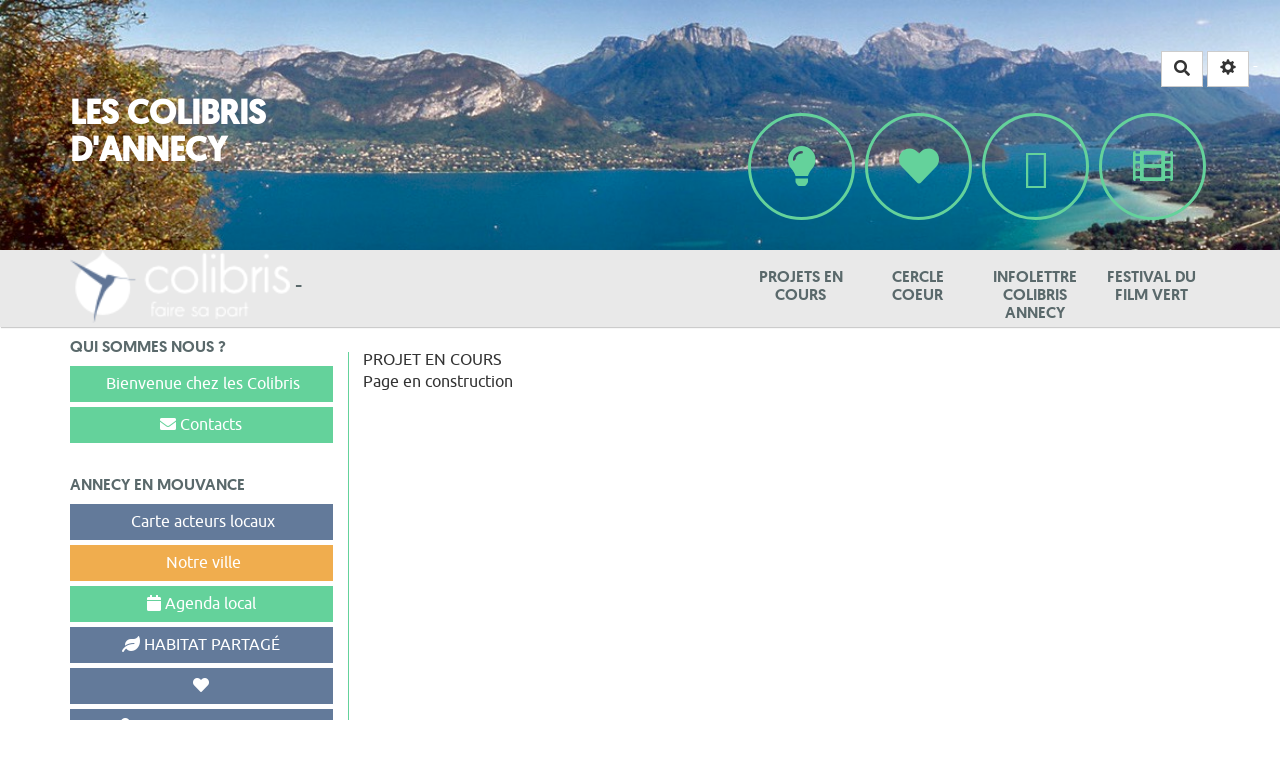

--- FILE ---
content_type: text/html; charset=UTF-8
request_url: https://colibris-wiki.org/Colibris74-Annecy/?MigrantS
body_size: 11214
content:
<!doctype html>
<!--[if lt IE 7]> <html class="no-js lt-ie9 lt-ie8 lt-ie7" lang="fr"> <![endif]-->
<!--[if IE 7]>    <html class="no-js lt-ie9 lt-ie8" lang="fr"> <![endif]-->
<!--[if IE 8]>    <html class="no-js lt-ie9" lang="fr"> <![endif]-->
<!--[if gt IE 8]><!--> <html class="no-js" lang="fr"> <!--<![endif]-->
<head>
  <!-- HTML Metas -->
  <meta charset="UTF-8">
  <link rel="canonical" href="https://colibris-wiki.org/Colibris74-Annecy/?MigrantS">

  <!-- opengraph -->
  <meta property="og:site_name" content="Colibris74-Annecy" />
  <meta property="og:title" content="Colibris74-Annecy" />
  <meta property="og:type" content="article" />
  <meta property="og:url" content="https://colibris-wiki.org/Colibris74-Annecy/?MigrantS" />

  <meta name="keywords" content="" />
  <meta name="description" content="Colibris d\&#039;Annecy" />
  <meta name="viewport" content="width=device-width" />

  <!-- Title of the page -->
  <title>Colibris74-Annecy : MigrantS</title>

  <!-- Favicons -->
  <link rel="shortcut icon" type="image/x-icon" href="themes/colibris-new/images/favicon.ico" />
  <link rel="apple-touch-icon" href="themes/colibris-new/images/apple-touch-icon.png" />
  <link rel="icon" type="image/png" href="themes/colibris-new/images/favicon.png" />

      
    <link rel="stylesheet" href="https://colibris-wiki.org/Colibris74-Annecy/styles/yeswiki-base.css?v=4.3.1" >
        
    <link rel="stylesheet" href="https://colibris-wiki.org/Colibris74-Annecy/themes/colibris-new/styles/colibris.bootstrap.min.css?v=4.3.1" >
        
    <link rel="stylesheet" href="https://colibris-wiki.org/Colibris74-Annecy/styles/vendor/fontawesome/css/all.min.css?v=4.3.1" >
    
    
    <link rel="stylesheet" href="https://colibris-wiki.org/Colibris74-Annecy/tools/tags/presentation/styles/tags.css?v=4.3.1" >
        
    <link rel="stylesheet" href="https://colibris-wiki.org/Colibris74-Annecy/tools/bazar/presentation/styles/bazar.css?v=4.3.1" >
        
    <link rel="stylesheet" href="https://colibris-wiki.org/Colibris74-Annecy/tools/attach/presentation/styles/attach.css?v=4.3.1" >
        <link rel="stylesheet" href="https://colibris-wiki.org/Colibris74-Annecy/?PageCss/css" />
  
  <!-- RSS links -->
  <link rel="alternate" type="application/rss+xml" title="Flux RSS des derni&egrave;res pages modifi&eacute;es" href="https://colibris-wiki.org/Colibris74-Annecy/?DerniersChangementsRSS/xml" />
  <link rel="alternate" type="application/rss+xml" title="Flux RSS de toutes les fiches" href="https://colibris-wiki.org/Colibris74-Annecy/?MigrantS/rss">
  <link rel="alternate" type="application/rss+xml" title="AGENDA FFV" href="https://colibris-wiki.org/Colibris74-Annecy/?MigrantS/rss&amp;id=5">
  <link rel="alternate" type="application/rss+xml" title="Agenda local" href="https://colibris-wiki.org/Colibris74-Annecy/?MigrantS/rss&amp;id=4">
  <link rel="alternate" type="application/rss+xml" title="Comptes-rendus des réunions" href="https://colibris-wiki.org/Colibris74-Annecy/?MigrantS/rss&amp;id=2">
  <link rel="alternate" type="application/rss+xml" title="Evenements Agenda" href="https://colibris-wiki.org/Colibris74-Annecy/?MigrantS/rss&amp;id=36">
  <link rel="alternate" type="application/rss+xml" title="Formulaire1_Reunions Colibris Annecy" href="https://colibris-wiki.org/Colibris74-Annecy/?MigrantS/rss&amp;id=6">
  <link rel="alternate" type="application/rss+xml" title="Formulaire2_Evenement Colibris Annecy" href="https://colibris-wiki.org/Colibris74-Annecy/?MigrantS/rss&amp;id=7">
  <link rel="alternate" type="application/rss+xml" title="Formulaire3_Evènement Colibris Global" href="https://colibris-wiki.org/Colibris74-Annecy/?MigrantS/rss&amp;id=8">
  <link rel="alternate" type="application/rss+xml" title="Formulaire4_Evènements publics" href="https://colibris-wiki.org/Colibris74-Annecy/?MigrantS/rss&amp;id=9">
  <link rel="alternate" type="application/rss+xml" title="Inscription sur la carte" href="https://colibris-wiki.org/Colibris74-Annecy/?MigrantS/rss&amp;id=35">
  <link rel="alternate" type="application/rss+xml" title="Relevé de décisions" href="https://colibris-wiki.org/Colibris74-Annecy/?MigrantS/rss&amp;id=1">

</head>

<body >
  <div class="fullwidth-header">
    <div class="include include yeswiki-topnav-fast-access">
<a href="#search" class="btn btn-default navbar-btn">
  <span class="fa fa-search">
    <span class="sr-only">
      Rechercher    </span>
  </span>
</a>
<div id="search" class="hide">
  <button type="button" class="btn btn-default close-search">&times;</button>
  <form
    class="yeswiki-search-form navbar-search navbar-form form-search"
    method="get"
    action="https://colibris-wiki.org/Colibris74-Annecy/?RechercheTexte/show"
    role="search"
  >
    <div class="form-group form-group-lg">
      <div class="input-group input-append">
        <input
          type="text"
          class="search-query form-control"
          placeholder="Rechercher..."
          value=""
          title="Rechercher dans YesWiki [alt-shift-C]"
          accesskey="C"
          tabindex="1"
          name="phrase"
        />
        <span class="input-group-btn">
          <button
            type="submit"
            class="btn btn-default btn-lg btn-search search-btn"
            title="Rechercher les pages comportant ce texte."
          >
            <i class="fa fa-search"></i>
          </button>
        </span>
      </div>
    </div>
    <input type="hidden" value="RechercheTexte" name="wiki" />
  </form>
  <!-- /.yeswiki-search-form -->
</div>

<div class="btn-group"> <!-- start of buttondropdown -->
  <button type="button" class="btn  btn-default dropdown-toggle" data-toggle="dropdown" title="">
    <i class="glyphicon glyphicon-cog"></i>
  </button>

<ul class="dropdown-menu dropdown-menu-right" role="menu">
<li> 						    <a href="#LoginModal" role="button" class="" data-toggle="modal">
        <i class="fa fa-user"></i> Se connecter
    </a>
    <div class="modal fade" id="LoginModal" tabindex="-1" role="dialog" aria-labelledby="LoginModalLabel" aria-hidden="true">
        <div class="modal-dialog modal-sm">
            <div class="modal-content">
                <div class="modal-header">
                    <button type="button" class="close" data-dismiss="modal" aria-hidden="true">&times;</button>
                    <h3 id="LoginModalLabel">Se connecter</h3>
                </div>
                <div class="modal-body">
                    					<form class="login-form-modal" action="https://colibris-wiki.org/Colibris74-Annecy/?MigrantS" method="post">
																												<div class="form-group">
									<label for="inputWikiName" class="control-label">Email ou NomWiki</label>
									<input id="inputWikiName" class="form-control" type="text" name="name" value="" required/>
								</div>
																						<div class="form-group">
									<label for="inputPassword" class="control-label">Mot de passe</label>
									<input id="inputPassword" class="form-control" name="password" type="password" required/>
								</div>
																															<small><a href="https://colibris-wiki.org/Colibris74-Annecy/?MotDePassePerdu">Mot de passe perdu ?</a></small>
																						<div class="checkbox">
								<label>
									<input type="checkbox" id="remember-default" name="remember" value="1"> 
									<span>Se souvenir de moi</span>
								</label>
							</div>
							<button type="submit" class="btn btn-block  btn-primary">Se connecter</button>
															<input type="hidden" name="action" value="login" />
								<input type="hidden" name="incomingurl" value="https://colibris-wiki.org/Colibris74-Annecy/?MigrantS" />
								<input type="hidden" name="userpage" value="https://colibris-wiki.org/Colibris74-Annecy/?MigrantS" />
																															<hr>									<a class="btn btn-block btn-default " href="https://colibris-wiki.org/Colibris74-Annecy/?ParametresUtilisateur">S&#039;inscrire</a>
																										</form>
				
                </div>
            </div>
        </div><!-- /.modal-dialog -->
    </div> <!-- /#LoginModal-->
			</li>
<li class="divider"></li>
<li> <a href="https://colibris-wiki.org/Colibris74-Annecy/?AidE"><i class="glyphicon glyphicon-question-sign"></i> Aide</a></li>
<li class="divider"></li>
<li> <a href="https://colibris-wiki.org/Colibris74-Annecy/?GererSite"><i class="glyphicon glyphicon-wrench"></i> Gestion du site</a></li>
<li> <a href="https://colibris-wiki.org/Colibris74-Annecy/?TableauDeBord"><i class="glyphicon glyphicon-dashboard"></i> Tableau de bord</a></li>
<li> <a href="https://colibris-wiki.org/Colibris74-Annecy/?BazaR"><i class="glyphicon glyphicon-briefcase"></i> Base de donn&eacute;es</a></li>
</ul>


</div> <!-- end of buttondropdown -->
 -</div>

    <div class="include">
<div class="background-image cover img-responsive text-left" style="height:250px; background-image:url(https://colibris-wiki.org/Colibris74-Annecy/files/PageHeader_BANDEAU_WIKI_20210104175020_20210104165036.jpg);">
<div class="container">

<div class="row-fluid row"> <!-- start of grid -->

<div class="span4 col-md-4 "> <!-- start of col -->

<h1><b><a class="ombre" href="https://colibris-wiki.org/Colibris74-Annecy" style="color:#FFFFFF">Les Colibris d'Annecy</a></b></h1>

</div> <!-- end of col -->

<div class="span8 col-md-8 "> <!-- start of col -->


</div> <!-- end of col -->


</div> <!-- end of grid -->

</div> <!-- /.container -->
</div> <!-- /.background-image -->

<!-- INFO CACHÉE pour vous aider
Pour modifier l'image du bandeau, changez simplement le 1 de "bandeau1" par 2 par ex. quand vous sauverez yeswiki vous proposera de charger une nouvelle image
 - cette image s'affichera d'autant mieux qu'elle sera préparée en amont (taille 1920 X 300, 90 dpi de résolution)

Si vous souhaitez que le texte soit noir plutôt que blanc par rapport à la couleur ou image de fond, enlevez le white dans class="white text-right cover" (au passage, vous pourrez aussi caler le texte en left ou center)

Si vous souhaitez plutôt avoir un aplat de couleur plutôt qu'une image, supprimez file="bandeau1.jpeg" et à la place de bgcolor="var(--neutral-soft-color)" remplacer par un code couleur => mauve : #990066 / vert : #99cc33 / rouge : #cc3333 / orange : #ff9900 / bleu : #006699 Voir les codes hexa des couleurs : http://fr.wikipedia.org/wiki/Liste_de_couleurs 
 --></div>

    <div class="clearfix"></div>
  </div> <!--/.fullwidth-header -->
  <div id="yw-topnav" class="navbar navbar-default fixable" role="navigation">
    <div class="container">
      <div class="navbar-header">
        <button type="button" class="navbar-toggle" data-toggle="collapse" data-target=".navbar-collapse">
          <span class="sr-only">Toggle navigation</span>
          <span class="icon-bar"></span>
          <span class="icon-bar"></span>
          <span class="icon-bar"></span>
        </button>
        <a class="navbar-brand" href="https://colibris-wiki.org/Colibris74-Annecy/?PagePrincipale"><div class="include">
<img src="http://colibris.cc/oasis/themes/colibris/images/logo_colibris_blanc.png" alt="logo colibris" /> -</div>
</a>
      </div> <!-- /.navbar-header -->
      <div class="navbar-collapse collapse">
        
<div class="include include yeswiki-topnav topnavpage navbar-right">
<ul class="nav navbar-nav">
<li> <a href="https://colibris-wiki.org/Colibris74-Annecy/?ProJets" class="btn-link btn-oasis btn"><i class="oasis fa fa-lightbulb-o"></i> Projets en cours</a></li>
<li class="dropdown"> <a href="CerclE%20" class="btn-link btn-oasis btn dropdown-toggle" data-toggle="dropdown"><i class="oasis fa fa-heart"></i> Cercle Coeur<b class="caret"></b></a>
<ul class="dropdown-menu">
<li> <a href="https://colibris-wiki.org/Colibris74-Annecy/?EquipE">Notre &eacute;quipe</a></li>
<li> <a href="https://colibris-wiki.org/Colibris74-Annecy/?HistoriquE">Nos rencontres &amp; compte-rendus</a></li>
</ul>
</li>
<li class="dropdown"> <a href="https://colibris-wiki.org/Colibris74-Annecy/?InfoLettre" class="btn-oasis btn dropdown-toggle" data-toggle="dropdown"><i class="oasis fa fa-pencil"></i> Infolettre Colibris Annecy<b class="caret"></b></a>
<ul class="dropdown-menu">
<li> <a href="https://colibris-wiki.org/Colibris74-Annecy/?Infolettre2">Janvier 2022</a> </li>
<li> <a href="https://colibris-wiki.org/Colibris74-Annecy/?InfoLettre1">Et&eacute; 2021</a></li>
</ul>
</li>
<li class="dropdown"> <a href="https://colibris-wiki.org/Colibris74-Annecy/?FFV" class="btn-link btn-oasis btn dropdown-toggle" data-toggle="dropdown"><i class="oasis fa fa-film"></i> FESTIVAL DU FILM VERT<b class="caret"></b></a> 
<ul class="dropdown-menu">
<li> <a href="https://colibris-wiki.org/Colibris74-Annecy/?FestivaL">Historique du festival</a></li>
<li> <a href="https://colibris-wiki.org/Colibris74-Annecy/?MoT">Mot du pr&eacute;sident</a></li>
<li> <a href="https://colibris-wiki.org/Colibris74-Annecy/?ProgrammatioN">"Programmation 2023"</a></li>
<li> <a href="https://colibris-wiki.org/Colibris74-Annecy/?ProgrammatioN">"Programmation 2022"</a></li>
<li> <a href="https://colibris-wiki.org/Colibris74-Annecy/?ProgrammE">"Programmation 2021</a></li>
</ul>
</li>
</ul>

<br>
<ul class="fake-ul">
<li>
</ul>

<br>
<br>
<!-- ---------------------------------------------------------------------------------------------
INFO CACH&Eacute;E pour vous aider
Comme vous le voyez le menu est une simple page.
 - Cette page contient une liste dont chaque item correspond &agrave; une entr&eacute;e de menu.
 - Et pour renvoyer vers une page, on utilise de simples liens.
Pour savoir comment faire une liste &agrave; puce, cliquez sur le bouton "?" ci-dessus. 
vous en saurez plus sur : https://yeswiki.net/?EditerMenu
--------------------------------------------------------------------------------------------------></div>



      </div> <!-- /.navbar-collapse -->
    </div> <!--/.container -->
  </div> <!-- /.navbar -->

  <div id="yw-main" class="main-container container">
    <div class="row">
      <div class="col-md-3">
      <div class="include include vertical-menu menu-left menu-unstyled">
<h5>QUI SOMMES NOUS ?</h5>
<a href="https://colibris-wiki.org/Colibris74-Annecy/?FaQ" class="btn-primary btn-block btn" title="Qui sommes nous ? Raison d'&ecirc;tre, Fonctionnement, ..."><i class="icon-ont fa fa-ont"></i>  Bienvenue chez les Colibris</a>
<a href="https://colibris-wiki.org/Colibris74-Annecy/?ContacT" class="btn-primary btn-block btn"><i class="icon-envelope fa fa-envelope"></i>  Contacts</a>
<br />
<h5>ANNECY EN MOUVANCE</h5>
<a href="https://colibris-wiki.org/Colibris74-Annecy/?CartE" class="btn-block btn-info btn" title="https://presdecheznous.fr"><i class="icon-grain fa fa-grain"></i> Carte acteurs locaux</a><a href="https://colibris-wiki.org/Colibris74-Annecy/?EvenementXxl" class="btn-block btn-warning btn"><i class="icon-fullscreen fa fa-fullscreen"></i> Notre ville</a>
<a href="https://colibris-wiki.org/Colibris74-Annecy/?AgendA" class="btn-primary btn-block btn"><i class="icon-calendar fa fa-calendar"></i>  Agenda local</a>
<a href="https://colibris-wiki.org/Colibris74-Annecy/?HabitatPartagé" class="btn-block btn-info btn" title="HABITAT PARTAG&Eacute;"><i class="icon-leaf fa fa-leaf"></i> HABITAT PARTAG&Eacute;</a>
<a class="active-link btn-block btn-info btn" href="https://colibris-wiki.org/Colibris74-Annecy/?MigrantS"><i class="icon-heart fa fa-heart"></i></a>
<a href="https://colibris-wiki.org/Colibris74-Annecy/?MediA" class="btn-block btn-info btn"><i class="icon-link fa fa-link"></i> MICRO MEDIA LOCAL</a>
<br />
<h5>EXPLORATIONS</h5>
<a href="https://colibris-wiki.org/Colibris74-Annecy/?MonterProjet" class="btn-block btn-warning btn" title="Comment me faire aider si j'ai une id&eacute;e que je veux r&eacute;aliser ? "><i class="icon-wrench fa fa-wrench"></i>  Monter un projet</a>
<a href="https://colibris-wiki.org/Colibris74-Annecy/?CopainS" class="btn-block btn-warning btn" title="L'&eacute;co syst&egrave;me Local"><i class="icon-user fa fa-user"></i>  Nos Partenaires</a>
<hr /></div>

      </div>
      <div class="col-md-9">
        <div class="main-body" ondblclick="document.location='https://colibris-wiki.org/Colibris74-Annecy/?MigrantS/edit';"  role="main">
          <div class="page" >
PROJET EN COURS<br />
Page en construction<hr class="hr_clear" />
</div>



        </div> <!-- /.main-body -->
      </div>
    </div>
    <div class="footer">
      <a title="Éditer la page MigrantS" href="https://colibris-wiki.org/Colibris74-Annecy/?MigrantS/edit" class="link-edit">
      <i class="fa fa-pencil-alt"></i><span>Éditer la page</span>
    </a>
          <a title="Les dernières modifications de la page MigrantS" href="https://colibris-wiki.org/Colibris74-Annecy/?MigrantS/revisions" class="link-revisions">
      <i class="fa fa-history"></i><span>Dernière édition : 11 Jan 2026</span>
    </a>
        	<a title="Partager la page MigrantS" href="https://colibris-wiki.org/Colibris74-Annecy/?MigrantS/share" class="link-share modalbox">
		<i class="fa fa-share-alt"></i><span>Partager</span>
	</a>
  </div>
 <!-- /.footer -->

    <footer class="yeswiki-footer">
      <div class="container">
        <div class="include">
<!-- start of section -->
    <section class="background-image pattern- text-center" data-file="" style="background-color:transparent; height:60px; ">
<div class="container">

<br />
(>^_^)> Galope sous <a href="https://www.yeswiki.net">YesWiki</a> <(^_^<)<br />
<br />

</div>
</section> <!-- end of section -->

<style>
.yw-headerpage h1 {margin-bottom:0;}
</style> -</div>

      </div>
    </footer> <!-- /footer -->
  </div> <!-- /.container -->
  <script>
    var wiki = {
        ...((typeof wiki !== 'undefined') ? wiki : null),
        ...{
            locale: 'fr',
            baseUrl: 'https://colibris-wiki.org/Colibris74-Annecy/?',
            lang: {
                ...((typeof wiki !== 'undefined') ? (wiki.lang ?? null) : null),
                ...{"APRIL":"Avril","AUGUST":"Ao\u00fbt","CANCEL":"Annuler","COPY":"Copier","DECEMBER":"D\u00e9cembre","DELETE_ALL_SELECTED_ITEMS_QUESTION":"\u00cates-vous s\u00fbr de vouloir supprimer tous les \u00e9l\u00e9ments s\u00e9lectionn\u00e9es ?","DUPLICATE":"Dupliquer","EVERYONE":"Tout le monde","FEBRUARY":"F\u00e9vrier","FIRST":"Premier","FRIDAY":"Vendredi","IDENTIFIED_USERS":"Utilisateurs identifi\u00e9s","JANUARY":"Janvier","JULY":"Juillet","JUNE":"Juin","LAST":"Dernier","LEFT":"Gauche","MARCH":"Mars","MAY":"Mai","MODIFY":"Modifier","MONDAY":"Lundi","NEXT":"Suivant","NO":"Non","NOVEMBER":"Novembre","PREVIOUS":"Pr\u00e9c\u00e9dent","PRINT":"Imprimer","OCTOBER":"Octobre","RIGHT":"Droite","SATURDAY":"Samedi","SEPTEMBER":"Septembre","SUNDAY":"Dimanche","THURSDAY":"Jeudi","TUESDAY":"Mardi","WEDNESDAY":"Mercredi","YES":"Oui","REVISIONS_COMMIT_DIFF":"Modifs apport\u00e9es par cette version","REVISIONS_DIFF":"Comparaison avec version actuelle","REVISIONS_PREVIEW":"Aper\u00e7u de cette version","DOCUMENTATION_TITLE":"Documentation YesWiki","FAVORITES_ADD":"Ajouter aux favoris","FAVORITES_ALL_DELETED":"Favoris supprim\u00e9s","FAVORITES_ERROR":"Une erreur est survenue : {error}","FAVORITES_REMOVE":"Retirer des favoris","FAVORITES_ADDED":"Favori ajout\u00e9","FAVORITES_REMOVED":"Favori supprim\u00e9","MULTIDELETE_END":"Suppressions r\u00e9alis\u00e9es","MULTIDELETE_ERROR":"L'\u00e9l\u00e9ment {itemId} n'a pas \u00e9t\u00e9 supprim\u00e9 ! {error}","USERSTABLE_USER_CREATED":"Utilisateur '{name}' cr\u00e9\u00e9","USERSTABLE_USER_NOT_CREATED":"Utilisateur '{name}' non cr\u00e9\u00e9 : {error}","USERSTABLE_USER_DELETED":"L'utilisateur \"{username}\" a \u00e9t\u00e9 supprim\u00e9.","USERSTABLE_USER_NOT_DELETED":"L'utilisateur \"{username}\" n'a pas \u00e9t\u00e9 supprim\u00e9.","DATATABLES_PROCESSING":"Traitement en cours...","DATATABLES_SEARCH":"Rechercher&nbsp;:","DATATABLES_LENGTHMENU":"Afficher _MENU_ &eacute;l&eacute;ments","DATATABLES_INFO":"Affichage de l'&eacute;l&eacute;ment _START_ &agrave; _END_ sur _TOTAL_ &eacute;l&eacute;ments","DATATABLES_INFOEMPTY":"Affichage de l'&eacute;l&eacute;ment 0 &agrave; 0 sur 0 &eacute;l&eacute;ment","DATATABLES_INFOFILTERED":"(filtr&eacute; de _MAX_ &eacute;l&eacute;ments au total)","DATATABLES_LOADINGRECORDS":"Chargement en cours...","DATATABLES_ZERORECORD":"Aucun &eacute;l&eacute;ment &agrave; afficher","DATATABLES_EMPTYTABLE":"Aucune donn&eacute;e disponible dans le tableau","DATATABLES_SORTASCENDING":": activer pour trier la colonne par ordre croissant","DATATABLES_SORTDESCENDING":": activer pour trier la colonne par ordre d&eacute;croissant","DATATABLES_COLS_TO_DISPLAY":"Colonnes \u00e0 afficher","DELETE_COMMENT_AND_ANSWERS":"Supprimer ce commentaire et les r\u00e9ponses associ\u00e9es ?","NAVBAR_EDIT_MESSAGE":"Editer une zone du menu horizontal","YESWIKIMODAL_EDIT_MSG":"\u00c9diter la page","EDIT_OUPS_MSG":"En fait, je ne voulais pas double-cliquer...","REACTION_NOT_POSSIBLE_TO_ADD_REACTION":"Impossible d'ajouter la r\u00e9action en raison de l'erreur suivante : {error}!","REACTION_NOT_POSSIBLE_TO_DELETE_REACTION":"Impossible de supprimer la r\u00e9action en raison de l'erreur suivante : {error}!","REACTION_CONFIRM_DELETE":"Etes-vous sur de vouloir supprimer cette r\u00e9action ?","REACTION_CONFIRM_DELETE_ALL":"Etes-vous sur de vouloir supprimer toutes les r\u00e9actions de ce vote ?","DOC_EDIT_THIS_PAGE_ON_GITHUB":"Modifier cette page sur Github","ACEDITOR_SAVE":"Sauver","ACEDITOR_FORMAT":"Format","ACEDITOR_TITLE1":"Titre 1","ACEDITOR_TITLE2":"Titre 2","ACEDITOR_TITLE3":"Titre 3","ACEDITOR_TITLE4":"Titre 4","ACEDITOR_TITLE5":"Titre 5","ACEDITOR_CENTER":"Centr\u00e9","ACEDITOR_BIGGER_TEXT":"Texte agrandi","ACEDITOR_HIGHLIGHT_TEXT":"Texte mis en valeur","ACEDITOR_SOURCE_CODE":"Code source en mode bloc","ACEDITOR_INLINE_CODE":"Code source en mode ligne","ACEDITOR_BOLD_TEXT":"Gras  ( Ctrl-b )","ACEDITOR_ITALIC_TEXT":"Italique ( Ctrl-i )","ACEDITOR_UNDERLINE_TEXT":"Soulign&eacute; ( Ctrl-u )","ACEDITOR_STRIKE_TEXT":"Barr&eacute; ( Ctrl-y )","ACEDITOR_LINE":"Ins&egrave;re une ligne horizontale","ACEDITOR_LINK":"Lien","ACEDITOR_LINK_PROMPT":"Entrez l'adresse URL","ACEDITOR_LIST":"Liste \u00e0 puce","ACEDITOR_LINK_TITLE":"Ajoute un lien au texte s&eacute;lectionn&eacute;","ACEDITOR_LINK_ADD_INTERNAL":"Ajouter une page interne au YesWiki","ACEDITOR_LINK_ADD_EXTERNAL":"Ajouter une URL (lien externe)","ACEDITOR_LINK_PAGE_NAME":"Nom de la page (sans espace ni caract&egrave;re sp&eacute;ciaux) ex : nom-de-la-page ou NomDeLaPage","ACEDITOR_LINK_HINT_NEW_PAGE_NAME":"Si vous rentrez une page non-existante, elle sera cr&eacute;&eacute;e.","ACEDITOR_LINK_EXTERNAL":"Lien externe","ACEDITOR_LINK_TEXT":"Texte du lien","ACEDITOR_LINK_OPEN_IN_CURRENT_TAB":"Le lien s'ouvre dans l'onglet courant (ancienne syntaxe)","ACEDITOR_LINK_OPEN_IN_CURRENT_TAB_ACTION_SYNTAX":"Le lien s'ouvre dans l'onglet courant","ACEDITOR_LINK_OPEN_IN_NEW_TAB":"Le lien s'ouvre dans un nouvel onglet","ACEDITOR_LINK_OPEN_IN_MODAL":"Le lien s'ouvre dans une fen\u00eatre modale","ACEDITOR_LINK_CANCEL":"Annuler","ACEDITOR_LINK_INSERT":"Ins\u00e9rer","ACEDITOR_HELP":"Aide m\u00e9moire","ACEDITOR_ACTIONS":"Composants","ACEDITOR_ACTIONS_EDIT_CURRENT":"\u00c9diter le composant s\u00e9lectionn&eacute;","ACEDITOR_COMMENT":"Rend visible la partie s\u00e9lectionn&eacute;e uniquement en mode &eacute;dition","ACTION_BUILDER_COPY":"Copier","ACTION_BUILDER_PREVIEW":"Aper\u00e7u (non cliquable)","ACTION_BUILDER_ONLINEDOC":"Documentation en ligne","ACTION_BUILDER_UPDATE_CODE":"Mettre \u00e0 jour le code","ACTION_BUILDER_INSERT_CODE":"Ins\u00e9rer dans la page","ACTION_BUILDER_OWNER":"Propri\u00e9taire de la fiche","ACTION_BUILDER_MODIFICATION_DATE":"Date de modification","ACTION_BUILDER_CREATION_DATE":"Date de cr\u00e9ation","ACTION_BUILDER_FORM_ID":"Formulaire","ATTACH_FAILED":"Eacute;chou&eacute;","BAZ_FORM_EDIT_CALC_LABEL":"Calculs","BAZ_FORM_EDIT_DISPLAYTEXT_LABEL":"Texte d'affichage","BAZ_FORM_EDIT_DISPLAYTEXT_HELP":"Ajouter si besoin une unit\u00e9 apr\u00e8s {value}, (ex: `{value} \u20ac`)","BAZ_FORM_EDIT_FORMULA_LABEL":"Formule","BAZ_FORM_CALC_HINT":"CHAMP EXPERIMENTAL{\\n}La formule doit \u00eatre une formule math\u00e9matique.{\\n}Il est possible de faire r\u00e9f\u00e9rence \u00e0 la valeur d'un champ en tapant son nom (ex: `+ sin(bf_number)*2` ),{\\n}ou de tester la valeur d'un champ (ex: `test(checkboxListeTypebf_type,premiere_cle)`{\\n}qui rend 1 si checkboxListeTypebf_type == premiere_cle sinon 0).","BAZ_FILEFIELD_FILE":"Fichier : {filename}","BAZ_FORM_EDIT_FILE_READLABEL_LABEL":"Label \u00e0 l'affichage","IMAGEFIELD_TOO_LARGE_IMAGE":"L'image est trop grosse, maximum {imageMaxSize} octets","BAZ_POSTAL_CODE_NOT_FOUND":"Pas de ville trouv\u00e9e pour le code postal : {input}","BAZ_POSTAL_CODE_HINT":"Veuillez entrer 5 chiffres pour voir les villes associ\u00e9es au code postal","BAZ_TOWN_NOT_FOUND":"Pas de ville trouv\u00e9e pour la recherche : {input}","BAZ_TOWN_HINT":"Veuillez entrer les 3 premieres lettres pour voir les villes associ\u00e9es","BAZ_GEOLOC_NOT_FOUND":"Adresse non trouv\u00e9e, veuillez d\u00e9placer le point vous meme ou indiquer les coordonn\u00e9es","BAZ_MAP_ERROR":"Une erreur est survenue: {msg}","BAZ_NOT_VALID_GEOLOC_FORMAT":"Format de coordonn\u00e9es GPS non valide (que des chiffres et un point . pour les d\u00e9cimales)","BAZ_EDIT_LISTS_CONFIRM_DELETE":"Confirmez-vous la suppression de cette valeur dans la liste ?","BAZ_EDIT_LISTS_DELETE_ERROR":"Le dernier \u00e9l\u00e9ment ne peut \u00eatre supprim\u00e9.","BAZ_FORM_REQUIRED_FIELD":"Veuillez saisir tous les champs obligatoires (avec une asterisque rouge)","BAZ_FORM_INVALID_EMAIL":"L'email saisi n'est pas valide","BAZ_FORM_INVALID_URL":"L'url saisie n'est pas valide, elle doit commencer par http:\/\/ et ne pas contenir d'espaces ou caracteres speciaux","BAZ_FORM_EMPTY_RADIO":"Il faut choisir une valeur de bouton radio","BAZ_FORM_EMPTY_CHECKBOX":"Il faut cocher au moins une case a cocher","BAZ_FORM_EMPTY_AUTOCOMPLETE":"Il faut saisir au moins une entr\u00e9e pour le champs en autocompl\u00e9tion","BAZ_FORM_EMPTY_GEOLOC":"Vous devez g\u00e9olocaliser l'adresse","BAZ_DATESHORT_MONDAY":"Lun","BAZ_DATESHORT_TUESDAY":"Mar","BAZ_DATESHORT_WEDNESDAY":"Mer","BAZ_DATESHORT_THURSDAY":"Jeu","BAZ_DATESHORT_FRIDAY":"Ven","BAZ_DATESHORT_SATURDAY":"Sam","BAZ_DATESHORT_SUNDAY":"Dim","BAZ_DATEMIN_MONDAY":"L","BAZ_DATEMIN_TUESDAY":"Ma","BAZ_DATEMIN_WEDNESDAY":"Me","BAZ_DATEMIN_THURSDAY":"J","BAZ_DATEMIN_FRIDAY":"V","BAZ_DATEMIN_SATURDAY":"S","BAZ_DATEMIN_SUNDAY":"D","BAZ_DATESHORT_JANUARY":"Jan","BAZ_DATESHORT_FEBRUARY":"F\u00e9b","BAZ_DATESHORT_MARCH":"Mar","BAZ_DATESHORT_APRIL":"Avr","BAZ_DATESHORT_MAY":"Mai","BAZ_DATESHORT_JUNE":"Jui","BAZ_DATESHORT_JULY":"Jul","BAZ_DATESHORT_AUGUST":"Ao\u00fb","BAZ_DATESHORT_SEPTEMBER":"Sep","BAZ_DATESHORT_OCTOBER":"Oct","BAZ_DATESHORT_NOVEMBER":"Nov","BAZ_DATESHORT_DECEMBER":"D\u00e9c","BAZ_SAVING":"En cours d'enregistrement","BAZ_FULLSCREEN":"Mode plein \u00e9cran","BAZ_BACK_TO_NORMAL_VIEW":"Retour \u00e0 la vue normale","MEMBER_OF_GROUP":"Membre du groupe {groupName}","BAZ_FORM_EDIT_HELP":"Texte d'aide","BAZ_FORM_EDIT_HIDE":"Editer\/Masquer","BAZ_FORM_EDIT_MAX_LENGTH":"Longueur Max.","BAZ_FORM_EDIT_NB_CHARS":"Nbre Caract\u00e8res Visibles","BAZ_FORM_EDIT_MIN_VAL":"Valeur min","BAZ_FORM_EDIT_MAX_VAL":"Valeur max","BAZ_FORM_EDIT_OWNER_AND_ADMINS":"Propri\u00e9taire de la fiche et admins","BAZ_FORM_EDIT_USER":"Utilisateur (lorsqu'on cr\u00e9\u00e9 un utilisateur en m\u00eame temps que la fiche)","BAZ_FORM_EDIT_CAN_BE_READ_BY":"Peut \u00eatre lu par","BAZ_FORM_EDIT_CAN_BE_WRITTEN_BY":"Peut \u00eatre saisi par","BAZ_FORM_EDIT_QUERIES_LABEL":"Crit\u00e8res de filtre","BAZ_FORM_EDIT_SEARCH_LABEL":"Pr\u00e9sence dans le moteur de recherche","BAZ_FORM_EDIT_SEMANTIC_LABEL":"Type s\u00e9mantique du champ","BAZ_FORM_EDIT_SELECT_SUBTYPE2_LABEL":"Origine des donn\u00e9es","BAZ_FORM_EDIT_SELECT_SUBTYPE2_LIST":"Une liste","BAZ_FORM_EDIT_SELECT_SUBTYPE2_FORM":"Un Formulaire Bazar","BAZ_FORM_EDIT_SELECT_LIST_FORM_ID":"Choix de la liste\/du formulaire","BAZ_FORM_EDIT_SELECT_DEFAULT":"Valeur par d\u00e9faut","BAZ_FORM_EDIT_TEXT_LABEL":"Texte court","BAZ_FORM_EDIT_TEXTAREA_LABEL":"Zone de texte","BAZ_FORM_EDIT_URL_LABEL":"Url","BAZ_FORM_EDIT_GEO_LABEL":"G\u00e9olocalisation de l'adresse","BAZ_FORM_EDIT_IMAGE_LABEL":"Image","BAZ_FORM_EDIT_EMAIL_LABEL":"Email","BAZ_FORM_EDIT_EMAIL_REPLACE_BY_BUTTON_LABEL":"Remplacer l'email par un bouton contact","BAZ_FORM_EDIT_EMAIL_SEND_FORM_CONTENT_LABEL":"Envoyer le contenu de la fiche \u00e0 cet email","BAZ_FORM_EDIT_TAGS_LABEL":"Mots cl\u00e9s","BAZ_FORM_EDIT_SUBSCRIBE_LIST_LABEL":"Inscription Liste Diffusion","BAZ_FORM_EDIT_CUSTOM_HTML_LABEL":"Custom HTML","BAZ_FORM_EDIT_ACL_LABEL":"Config Droits d'acc\u00e8s","BAZ_FORM_EDIT_METADATA_LABEL":"Config Th\u00e8me de la fiche","BAZ_FORM_EDIT_LINKEDENTRIES_LABEL":"Liste des fiches li\u00e9es","BAZ_FORM_EDIT_USERS_WIKINI_LABEL":"Cr\u00e9er un utilisateur lorsque la fiche est valid\u00e9e","BAZ_FORM_EDIT_USERS_WIKINI_NAME_FIELD_LABEL":"Champ pour le nom d'utilisateur","BAZ_FORM_EDIT_USERS_WIKINI_EMAIL_FIELD_LABEL":"Champ pour l'email de l'utilisateur","BAZ_FORM_EDIT_USERS_WIKINI_AUTOUPDATE_MAIL":"Auto. Synchro. e-mail","BAZ_FORM_EDIT_ACL_READ_LABEL":"Peut voir la fiche","BAZ_FORM_EDIT_ACL_WRITE_LABEL":"Peut \u00e9diter la fiche","BAZ_FORM_EDIT_ACL_COMMENT_LABEL":"Peut commenter la fiche","BAZ_FORM_EDIT_DATE_TODAY_BUTTON":"Initialiser \u00e0 Aujourd'hui","BAZ_FORM_EDIT_EMAIL_BUTTON":"Remplacer l'email par un bouton contact","BAZ_FORM_EDIT_EMAIL_SEND_CONTENT":"Envoyer le contenu de la fiche \u00e0 cet email","BAZ_FORM_EDIT_IMAGE_ALIGN_LABEL":"Alignement","BAZ_FORM_EDIT_IMAGE_HEIGHT":"Hauteur Vignette","BAZ_FORM_EDIT_IMAGE_WIDTH":"Largeur Vignette","BAZ_FORM_EDIT_IMAGE_WIDTH_RESIZE":"Largeur redimension","BAZ_FORM_EDIT_IMAGE_HEIGHT_RESIZE":"Hauteur redimension","BAZ_FORM_EDIT_MAP_LATITUDE":"Nom champ latitude","BAZ_FORM_EDIT_MAP_LONGITUDE":"Nom champ longitude","BAZ_FORM_EDIT_MAP_AUTOCOMPLETE_POSTALCODE":"Champ code postal pour l'autocompl\u00e9tion","BAZ_FORM_EDIT_MAP_AUTOCOMPLETE_POSTALCODE_PLACEHOLDER":"Laisser vide pour ne pas activer l'autocompl\u00e9tion","BAZ_FORM_EDIT_MAP_AUTOCOMPLETE_TOWN":"Champ ville pour l'autocompl\u00e9tion","BAZ_FORM_EDIT_MAP_AUTOCOMPLETE_TOWNE_PLACEHOLDER":"Laisser vide pour ne pas activer l'autocompl\u00e9tion","BAZ_FORM_EDIT_METADATA_THEME_LABEL":"Nom du th\u00e8me","BAZ_FORM_EDIT_METADATA_SQUELETON_LABEL":"Squelette","BAZ_FORM_EDIT_METADATA_STYLE_LABEL":"Style","BAZ_FORM_EDIT_METADATA_PRESET_LABEL":"Preset","BAZ_FORM_EDIT_METADATA_PRESET_PLACEHOLDER":"th\u00e8me margot uniquement","BAZ_FORM_EDIT_METADATA_BACKGROUND_IMAGE_LABEL":"Image de fond","BAZ_FORM_EDIT_TEXT_MAX_LENGTH":"Longueur max","BAZ_FORM_EDIT_TEXT_SIZE":"Nb caract\u00e8res visibles","BAZ_FORM_EDIT_TEXT_PATTERN":"Motif","BAZ_FORM_EDIT_TEXT_TYPE_LABEL":"Type","BAZ_FORM_EDIT_TEXT_TYPE_TEXT":"Texte","BAZ_FORM_EDIT_TEXT_TYPE_NUMBER":"Nombre","BAZ_FORM_EDIT_TEXT_TYPE_RANGE":"Slider","BAZ_FORM_EDIT_TEXT_TYPE_URL":"Adresse url","BAZ_FORM_EDIT_TEXT_TYPE_PASSWORD":"Mot de passe","BAZ_FORM_EDIT_TEXT_TYPE_COLOR":"Couleur","BAZ_FORM_EDIT_TITLE_LABEL":"Titre Automatique","BAZ_FORM_EDIT_CUSTOM_LABEL":"Custom","BAZ_FORM_EDIT_MAP_FIELD":"Geolocation \u00e0 partir d'un champ bf_adresse et\/ou bf_ville et\/ou bf_code_postal et\/ou bf_pays","BAZ_FORM_EDIT_COLLABORATIVE_DOC_FIELD":"Document collaboratif","BAZ_FORM_EDIT_TABS":"Navigation par onglets","BAZ_FORM_EDIT_TABCHANGE":"Passage \u00e0 l'onglet suivant","BAZ_FORM_EDIT_TABS_TITLES_LABEL":"Titres des onglets","BAZ_FORM_EDIT_TABS_FOR_FORM":"pour le formulaire","BAZ_FORM_EDIT_TABS_FOR_ENTRY":"pour la fiche","BAZ_FORM_EDIT_TABS_FORMTITLES_VALUE":"Onglet 1,Onglet 2,Onglet 3","BAZ_FORM_EDIT_TABS_FORMTITLES_DESCRIPTION":"S\u00e9parer chaque titre par ','. Laisser vide pour ne pas avoir d'onglets dans le formulaire","BAZ_FORM_EDIT_TABS_VIEWTITLES_DESCRIPTION":"S\u00e9parer chaque titre par ','. Laisser vide pour ne pas avoir d'onglets dans la fiche","BAZ_FORM_EDIT_TABS_MOVESUBMITBUTTONTOLASTTAB_LABEL":"D\u00e9placer le bouton 'Valider'","BAZ_FORM_EDIT_TABS_MOVESUBMITBUTTONTOLASTTAB_DESCRIPTION":"D\u00e9placer le bouton 'Valider' dans le dernier onglet","BAZ_FORM_EDIT_TABS_BTNCOLOR_LABEL":"Couleur des boutons","BAZ_FORM_EDIT_TABS_BTNSIZE_LABEL":"Taille des boutons","BAZ_FORM_EDIT_TABCHANGE_CHANGE_LABEL":"Changement d'onglet","NORMAL_F":"Normale","SMALL_F":"Petite","PRIMARY":"Primaire","SECONDARY":"Secondaire","BAZ_FORM_TABS_HINT":"Pour utiliser les onglets, il vous faut deux champs : {\\n} - le champ \"{tabs-field-label}\" dans lequel sp\u00e9cifier le nom des onglets s\u00e9par\u00e9s par des \",\" {\\n} - le champ \"{tabchange-field-label}\" \u00e0 int\u00e9grer \u00e0 la fin de chaque onglet ainsi qu'\u00e0 la fin de votre formulaire","BAZ_FORM_EDIT_ADD_TO_GROUP_LABEL":"Groupes o\u00f9 ajouter l'utilisateur","BAZ_FORM_EDIT_ADD_TO_GROUP_DESCRIPTION":"Groupes o\u00f9 ajouter l'utilisateur, s\u00e9par\u00e9s par ','","BAZ_FORM_EDIT_ADD_TO_GROUP_HELP":"Groupes o\u00f9 ajouter l'utilisateur, s\u00e9par\u00e9s par ',', peut \u00eatre le nom d'un champ. Ex: @groupName,bf_name,@groupName2","BAZ_FORM_EDIT_ADVANCED_MODE":"Mode avanc\u00e9.","BAZ_FORM_EDIT_FILLING_MODE_LABEL":"Mode de saisie","BAZ_FORM_EDIT_FILLING_MODE_NORMAL":"Normal","BAZ_FORM_EDIT_FILLING_MODE_TAGS":"En Tags","BAZ_FORM_EDIT_FILLING_MODE_DRAG_AND_DROP":"Drag & drop","BAZ_FORM_EDIT_TEXTAREA_SYNTAX_LABEL":"Format d'\u00e9criture","BAZ_FORM_EDIT_TEXTAREA_SYNTAX_HTML":"Editeur Wysiwyg","BAZ_FORM_EDIT_TEXTAREA_SYNTAX_NOHTML":"Texte non interpr\u00e9t\u00e9","BAZ_FORM_EDIT_TEXTAREA_SIZE_LABEL":"Largeur champ de saisie","BAZ_FORM_EDIT_TEXTAREA_ROWS_LABEL":"Nombre de lignes","BAZ_FORM_EDIT_TEXTAREA_ROWS_PLACEHOLDER":"D\u00e9faut vide = 3 lignes","BAZ_FORM_EDIT_FILE_MAXSIZE_LABEL":"Taille max","BAZ_FORM_EDIT_INSCRIPTIONLISTE_EMAIL_LABEL":"Email pour s'inscrire","BAZ_FORM_EDIT_INSCRIPTIONLISTE_EMAIL_FIELDID":"Champ du formulaire fournissant l'email \u00e0 inscire","BAZ_FORM_EDIT_INSCRIPTIONLISTE_MAILINGLIST":"Type de service de diffusion","BAZ_FORM_EDIT_EDIT_CONTENT_LABEL":"Contenu lors de la saisie","BAZ_FORM_EDIT_VIEW_CONTENT_LABEL":"Contenu lors de l'affichage d'une fiche","BAZ_FORM_EDIT_LISTEFICHES_FORMID_LABEL":"id du formulaire li\u00e9","BAZ_FORM_EDIT_LISTEFICHES_QUERY_LABEL":"Query","BAZ_FORM_EDIT_LISTEFICHES_QUERY_PLACEHOLDER":"Voir doc sur {url}","BAZ_FORM_EDIT_LISTEFICHES_PARAMS_LABEL":"Params de l'action","BAZ_FORM_EDIT_LISTEFICHES_NUMBER_LABEL":"Nombre de fiches \u00e0 afficher","BAZ_FORM_EDIT_LISTEFICHES_TEMPLATE_LABEL":"Template de restitution","BAZ_FORM_EDIT_LISTEFICHES_TEMPLATE_PLACEHOLDER":"Exple: template=\"liste_liens.tpl.html (par d\u00e9fault = accord\u00e9on)\"","BAZ_FORM_EDIT_LISTEFICHES_LISTTYPE_LABEL":"Type de fiche li\u00e9e (ou label du champ)","BAZ_FORM_EDIT_LISTEFICHES_LISTTYPE_PLACEHOLDER":"mettre 'checkbox' ici si vos fiches li\u00e9es le sont via un checkbox","BAZ_FORM_EDIT_ADDRESS":"Adresse","BAZ_FORM_EDIT_UNIQUE_ID":"Identifiant unique","BAZ_FORM_EDIT_NAME":"Intitul\u00e9","BAZ_FORM_EDIT_CONFIRM_DISPLAY_FORMBUILDER":"En affichant le constructeur graphique, vous perdrez vos modifications faites dans le code ici-m\u00eame. Continuer sans sauvegarder les changements ? (Cliquez sur le bouton \"Valider\" en bas de page pour conserver vos modifications !)","BAZ_FORM_EDIT_COMMENTS_CLOSED":"Commentaires ferm\u00e9s","BAZ_FORM_EDIT_BOOKMARKLET_URLFIELD_LABEL":"Champ url associ\u00e9","BAZ_FORM_EDIT_BOOKMARKLET_DESCRIPTIONFIELD_LABEL":"Champ texte long associ\u00e9","BAZ_BOOKMARKLET_HINT":"Ce champ n\u00e9cessite deux autres champs pour fonctionner :{\\n}  - un champ url (par d\u00e9faut 'bf_url'){\\n}  - un champ texte long (par d\u00e9faut 'bf_description')","BAZ_FORM_EDIT_BOOKMARKLET_HINT_DEFAULT_VALUE":"Glisser-d\u00e9poser le bouton dans votre barre de navigateur","BAZ_FORM_EDIT_BOOKMARKLET_TEXT_LABEL":"Texte affich\u00e9","BAZ_FORM_EDIT_BOOKMARKLET_TEXT_VALUE":"Glisser-d\u00e9poser le bouton dans votre barre de favoris","BAZ_FORM_CONDITIONSCHEKING_HINT":"La condition doit respecter le format suivant (sans les `):{\\n} - ` and ` : donne ET{\\n} - ` or ` : donne OU{\\n} - `==` : donne EST \u00c9GALE \u00c0{\\n} - `!=` : donne EST DIFF\u00c9RENT DE {\\n} - ` in [value1,value2]` : FAIT PARTIE DE liste d'\u00e9l\u00e9ments s\u00e9par\u00e9s par des virgules et entour\u00e9 de crochets {\\n} - `|length > 6` : v\u00e9rifie si le nombre d'\u00e9l\u00e9ments coch\u00e9s est sup\u00e9rieur \u00e0 6 (fonctionne avec '>=','<','<=') {\\n} - ` == [value1,value2]` : VAUT EXACTEMENT LA liste d'\u00e9l\u00e9ments s\u00e9par\u00e9s par des virgules et entour\u00e9 de crohets (uniquement pour checkbox){\\n} - `(  )` permet de grouper des conditions sinon priorit\u00e9 de gauche \u00e0 droite{\\n} - `!(  )` ou `not (  )` n\u00e9gation de la condition{\\n} - indiquer \u00e0 gauche d'un `==` ou `!=` le label du champ ex:`bf_thematique` ou le nom long `listeListeOuiNonbf_choix`{\\n} - ` is empty ` : permet de v\u00e9rifier si la valeur est vide{\\n} - ` is not empty ` : permet de v\u00e9rifier si la valeur n'est pas vide{\\n} - les espaces en trop sont retir\u00e9s automatiquement{\\n} - les op\u00e9rations sont normalement insensibles \u00e0 la casse","BAZ_FORM_EDIT_CONDITIONCHECKING_LABEL":"Affichage conditionnel","BAZ_FORM_EDIT_CONDITIONS_CHECKING_LABEL":"Condition","BAZ_FORM_EDIT_CONDITIONS_CHECKING_END":"Fin de condition","BAZ_FORM_EDIT_CONDITIONS_CHECKING_CLEAN_LABEL":"Effacer au masquage","BAZ_FORM_EDIT_CONDITIONS_CHECKING_CLEAN_OPTION":"Effacer","BAZ_FORM_EDIT_CONDITIONS_CHECKING_NOCLEAN_OPTION":"Ne pas effacer","BAZ_FORM_CONDITIONSCHEKING_NOCLEAN_HINT":"Pour effacer ou non le contenu de ce qui est masqu\u00e9","BAZ_CALENDAR_EXPORT_BUTTON_TITLE":"Ajouter \u00e0 votre calendrier","CONTACT_REQUIRED_FIELD":"La saisie de ce champ est obligatoire.","CONTACT_EMAIL_NOT_VALID":"L'email saisi n'est pas valide.","TAGS_NUMBER_OF_PAGES":"Nombre de pages : {nb}"}
            },
            pageTag: 'MigrantS',
            isDebugEnabled: false
        }
    };
</script>
  <!-- javascripts -->
<script src='https://colibris-wiki.org/Colibris74-Annecy/javascripts/yeswiki-base-no-defer.js?v=4.3.1'></script>
<script src='https://colibris-wiki.org/Colibris74-Annecy/javascripts/vendor/jquery/jquery.min.js?v=4.3.1'></script>
<script src='https://colibris-wiki.org/Colibris74-Annecy/tools/tags/libs/tag.js?v=4.3.1' defer></script>
<script src='https://colibris-wiki.org/Colibris74-Annecy/themes/colibris-new/javascripts/bootstrap.min.js?v=4.3.1' defer></script>
<script src='https://colibris-wiki.org/Colibris74-Annecy/themes/colibris-new/javascripts/bootstrap3-typeahead.min.js?v=4.3.1' defer></script>
<script src='https://colibris-wiki.org/Colibris74-Annecy/javascripts/yeswiki-base.js?v=4.3.1' defer></script>

</body>
</html>
 

--- FILE ---
content_type: text/css;charset=UTF-8
request_url: https://colibris-wiki.org/Colibris74-Annecy/?PageCss/css
body_size: 274
content:
#yw-topnav {
  z-index: 1;
}